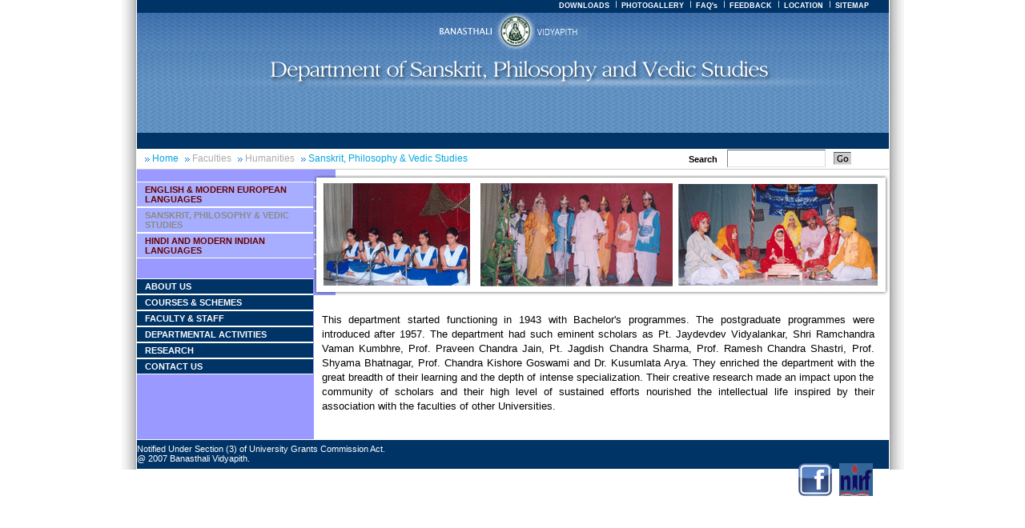

--- FILE ---
content_type: text/html;charset=utf-8
request_url: http://www.banasthali.org/banasthali/wcms/en/home/lower-menu/faculties/faculties-of-humanities/sanskrit/index.html;jsessionid=132B0C5627129E2858402D45C677CA2A
body_size: 2977
content:


















    
      
<!DOCTYPE html PUBLIC "-//W3C//DTD XHTML 1.0 Transitional//EN" "http://www.w3.org/TR/2000/REC-xhtml1-20000126/DTD/xhtml1-transitional.dtd">















<html dir="ltr" lang="en">
        <head>
                <title>
                        Sanskrit, Philosophy and Vedic Studies
                        
                                
                        
                        - Welcome to Banasthali Vidyapith
                </title>
                <meta http-equiv="Content-Type" content="text/html; charset=UTF-8" />
                <meta name="title" content="
                        Sanskrit, Philosophy and Vedic Studies
                        
                        
                        "
                />
		<link href="/banasthali/includes/sanskrit.css"  rel="stylesheet" type="text/css" media="all" title="Default Style"></link>
		 <script type="text/javascript">
		    var GB_ROOT_DIR = "/banasthali/greybox/";
		</script>
		<script>
			function handleSelection(list) {
				var val = list.options[list.selectedIndex].value;
				if (val) {
					window.location = '/wcms/en/home/photogallery/Image1-070806.avsFiles/File/' + val;
				}
			}
		</script>
		<script type="text/javascript" src="/banasthali/greybox/AJS.js"></script>
		<script type="text/javascript" src="/banasthali/greybox/AJS_fx.js"></script>
		<script type="text/javascript" src="/banasthali/greybox/gb_scripts.js"></script>
		<link href="/banasthali/greybox/gb_styles.css" rel="stylesheet" type="text/css"></link>
		</head>
        <body>
		
















</div>
</div>
	<table cellpadding="0" cellspacing="0" width="977" border="0" align="center">
	<tr><td width="19" class="humShadowRht">&nbsp;</td>
		<td width="939">
		<table cellpadding="0" cellspacing="0" width="939" border="0" align="center">
			<tr>
				<td>
					<div id="humanityMainHeader">
					

















<style>
.top-right-link{
     font-family:Verdana, Arial, Helvetica, sans-serif;
	font-size:9px;
	font-weight:bold;
	color:#ffffff;
	padding-left:3px;
	padding-right:5px;
	text-decoration:none;
 }
.top-right-link_avsNoLink{
    font-family:Verdana, Arial, Helvetica, sans-serif;
	font-size:9px;
	font-weight:bold;
	color:#ffffff;
	padding-left:3px;
	padding-right:5px;
	text-decoration:none;
  }

</style>
	<table cellpadding="0" cellspacing="0" width="939" border="0" align="center">
	<tr>
		<td bgcolor="#003366" align="right">
	<div class="amactTopLinks">
     <a href="/banasthali/wcms/en/home/downloads/index.html;jsessionid=0F8CA7E24B91D32D2F79B14098E6F474" class="top-right-link">DOWNLOADS</a>
     <img src="/banasthali/images/right_spcr.gif" />
     <a href="/banasthali/wcms/en/home/lower-menu/faculties/faculties-of-humanities/sanskrit/photogallery/index.html;jsessionid=0F8CA7E24B91D32D2F79B14098E6F474" class="top-right-link">PHOTOGALLERY</a>
     <img src="/banasthali/images/right_spcr.gif" />
     <a href="/banasthali/wcms/en/home/faqs/index.html;jsessionid=0F8CA7E24B91D32D2F79B14098E6F474" class="top-right-link">FAQ's</a>
     <img src="/banasthali/images/right_spcr.gif" />
     <a href="/banasthali/wcms/en/home/feedback/index.html;jsessionid=0F8CA7E24B91D32D2F79B14098E6F474" class="top-right-link">FEEDBACK</a>
     <img src="/banasthali/images/right_spcr.gif" />
     <a href="/banasthali/wcms/en/home/location/index.html;jsessionid=0F8CA7E24B91D32D2F79B14098E6F474" class="top-right-link">LOCATION</a>
     <img src="/banasthali/images/right_spcr.gif" />
     <a href="/banasthali/wcms/en/home/sitemap/index.html;jsessionid=0F8CA7E24B91D32D2F79B14098E6F474" class="top-right-link">SITEMAP</a>
				</div>
				</td>
			</tr>
			<tr>
				<td class="logomain"><a href="/banasthali/wcms/en/home/index.html;jsessionid=0F8CA7E24B91D32D2F79B14098E6F474"><img src="/banasthali/images/humanityLogo.gif" align="center" border="0"/></a></td>
			</tr>

			<tr>
				<td class="logosubmain">&nbsp;</td>
			</tr>

			<tr>
				<td class="logosub1main">&nbsp;
				</td>

			</tr>
			<tr>
			  <td class="logosubmMain2">

		
              </td>
			</tr>
			<tr>
				<td>
			
         <div class="breadCrumbnSearchdiv">
	   <table cellpadding="0" cellspacing="0">
		<tr>
			<td id="breadCrumb" align="left">
				<ul>
	<li>Home</li>
	<li>lower-menu</li>
	<li><a href="/banasthali/wcms/en/home/lower-menu/faculties/index.html;jsessionid=0F8CA7E24B91D32D2F79B14098E6F474">Faculties</a></li>
	<li><a href="/banasthali/wcms/en/home/lower-menu/faculties/faculties-of-humanities/index.html;jsessionid=0F8CA7E24B91D32D2F79B14098E6F474">Humanities</a></li>
	<li>Sanskrit, Philosophy & Vedic Studies</li>
</ul>
			</td>
			<form name="webSearchForm" method="get" action="/banasthali/web/search.do;jsessionid=0F8CA7E24B91D32D2F79B14098E6F474">
				<td align="right" class="inputBoxDiv" >
					    Search &nbsp;&nbsp;&nbsp;<input name="searchCriteria.q" type="text" class="inputClass" />
				</td>
				<td class="padding-left-5px" align="left">	
					<input type="image" name="" src="/banasthali/images/go_but.gif;jsessionid=0F8CA7E24B91D32D2F79B14098E6F474" class="go_but" alt="Go" />
				</td>
			</form>
		</tr>
	</table>
</div>

			</td>
			</tr>

		</table>


<script type="text/javascript">
	var bCrumbs = document.getElementById("breadCrumb").innerHTML; 
	bCrumbs = bCrumbs.replace('<li>lower-menu</li>','');
	bCrumbs = bCrumbs.replace('<LI>lower-menu','');
       bCrumbs = bCrumbs.replace('<li>downMenu</li>','');
	bCrumbs = bCrumbs.replace('<LI>downMenu','');
       document.getElementById("breadCrumb").innerHTML = bCrumbs;
</script>

					</div>
			
				</td>
			</tr>
			<tr>
				<td align="left" valign="top">
					<table cellpadding="0" cellspacing="0" width="939" border="0" align="center">
					<tr>
						<td width="221" bgcolor="#9999ff" align="left" valign="top">
							





























<!--Note: pls dont delete div which is ended extra-->
<div id="leftMainsanskrit">
       <div class="snaskLeftList">
		<ul>

<li class="avs_node"><a href="/banasthali/wcms/en/home/lower-menu/faculties/faculties-of-humanities/english/index.html;jsessionid=0F8CA7E24B91D32D2F79B14098E6F474">English & Modern European Languages</a></li>
<li class="avs_node avs_selected"><span>Sanskrit, Philosophy & Vedic Studies</span></li>
<li class="avs_node"><a href="/banasthali/wcms/en/home/lower-menu/faculties/faculties-of-humanities/hindi/index.html;jsessionid=0F8CA7E24B91D32D2F79B14098E6F474">Hindi and Modern Indian Languages</a></li>
</ul>
	</div>
	<div class="snaskLeftList1">
		<ul>

<li class="avs_leaf"><a href="/banasthali/wcms/en/home/lower-menu/faculties/faculties-of-humanities/sanskrit/about_us/index.html;jsessionid=0F8CA7E24B91D32D2F79B14098E6F474">About Us</a></li>
<li class="avs_leaf"><a href="/banasthali/wcms/en/home/lower-menu/faculties/faculties-of-humanities/sanskrit/courses/index.html;jsessionid=0F8CA7E24B91D32D2F79B14098E6F474">courses & Schemes</a></li>
<li class="avs_leaf"><a href="/banasthali/wcms/en/home/lower-menu/faculties/faculties-of-humanities/sanskrit/faculty/index.html;jsessionid=0F8CA7E24B91D32D2F79B14098E6F474">Faculty & Staff</a></li>
<li class="avs_leaf"><a href="/banasthali/wcms/en/home/lower-menu/faculties/faculties-of-humanities/sanskrit/dept_activities/index.html;jsessionid=0F8CA7E24B91D32D2F79B14098E6F474">Departmental  Activities </a></li>
<li class="avs_leaf"><a href="/banasthali/wcms/en/home/lower-menu/faculties/faculties-of-humanities/sanskrit/research/index.html;jsessionid=0F8CA7E24B91D32D2F79B14098E6F474">Research</a></li>
<li class="avs_leaf"><a href="/banasthali/wcms/en/home/lower-menu/faculties/faculties-of-humanities/sanskrit/contact/index.html;jsessionid=0F8CA7E24B91D32D2F79B14098E6F474">Contact Us</a></li>
</ul>
	</div>
 
</div>


		































						</td>
						<td width="718" align="left" valign="top">
							<table cellpadding="0" cellspacing="0" width="718" border="0" align="center">
							
								<tr>
									<td colspan ="2"><img src="/banasthali/images/sanskritMainImg.gif" align="center" border="0"/></td>
								</tr>
								<tr>
									<td valign="top">
										
      	
		<div class="sanskritContent">
                  <p align="justify">
<span style="font-size: small">This department started functioning
in 1943 with Bachelor's programmes. The postgraduate programmes were introduced
after 1957. The department had such eminent scholars as Pt. Jaydevdev
Vidyalankar, Shri Ramchandra Vaman Kumbhre, Prof. Praveen Chandra Jain, Pt. Jagdish
Chandra Sharma, Prof. Ramesh Chandra Shastri, Prof. Shyama Bhatnagar, Prof. Chandra Kishore Goswami and Dr. Kusumlata Arya. They enriched the department with the great breadth of their
learning and the depth of intense specialization. Their creative research made
an impact upon the community of scholars and their high level of sustained efforts
nourished the intellectual life inspired by their association with the faculties of other Universities.&nbsp; &nbsp;</span>
</p>

			
		</div>
 		
	
									</td>
								
								</tr>
						  </tr>
						</table>
					 </td>
				   </tr>
				</table>
			 </td>
			</tr>
			<tr>
				<td bgcolor="#003366" align="left" valign="top" height="36">














<link href="/banasthali/includes/footer.css"  rel="stylesheet" type="text/css" media="all" title="Default Style"></link>
<style>
#newfooter1 {
	height:31px;
       width: 939px;
	float:left;
	font-size: 11px;
	color: #ffffff;
	font-family:Verdana, Arial, Helvetica, 
	sans-serif;
	background: #003366;	
	padding-top:5px;
       border:1px solid #ffffff;
       
}
</style>
<div id="newfooter1">
	<div id="footerleft1">
		Notified Under Section (3) of University Grants Commission Act. <br/>@ 2007 Banasthali Vidyapith.
             
       </div>
	
	<div id="right_footer" align="right">
		<div align="right" style="margin-right: 20px;"><a href="https://www.facebook.com/banasthali.org" target="_blank"><img align="top" src="/banasthali/images/facebook-logo.png" height=41px" width="42px"></a>&nbsp;&nbsp;&nbsp;<a href="http://banasthali.org/banasthali/wcms/en/home/lower-menu/naac-accredation/index.html;jsessionid=B4A0C0B5ABA276EBA89C831371AB573B" target="_blank"><img align="top" src="/banasthali/images/nirf-logo.jpg" height=41px" width="42px"></a></div><!--Solution provided by <a href="http://www.neevtech.com/">Neev</a> & <a href="http://www.aurigaitsolutions.com/"> Auriga IT</a>-->
	</div>
</div><!-- footer -->


</td>
			</tr>
		</table>
		</td>
	<td width="19" class="humShadowLft">&nbsp;</td>
	</tr>
	</table>
   </body>
</html>




--- FILE ---
content_type: text/css
request_url: http://www.banasthali.org/banasthali/includes/sanskrit.css
body_size: 2605
content:
.midpge{
width:685px;
height:952px;
margin-left:auto;
margin-right:auto;
}
#humanitiesHeader 
{
 width:685px;
}
.homeContMain{
width:697px;
float:left;
margin-top:-275px;
margin-left:255px;
*margin-top:-275px;
*margin-left:128px;
vartical-align:top;
}
.newsContent{
font-family:Times New Roman;
font-size:14px;
color:#000000;
font-weight:bold;
text-align:center;
}
.englishContent{
width:680px;
float:left;
text-align:left;
font-family:Arial, Helvetica, sans-serif;
font-size:12px;
color:#000000;
line-height:18px;
padding-left:10px;
padding-right:10px;
padding-bottom:20px;
padding-top:10px;
}

.humanityContentInner{
width:690px;
float:left;
text-align:left;
font-family:Arial, Helvetica, sans-serif;
font-size:13px;
color:#000000;
line-height:18px;
padding-left:10px;
padding-top:10px;
}

.humanitynwsDiv{
width:222px;
float:left;
text-align:center;
padding-top:10px;
vartical-align:top;

}

.mansubrht{
float:right;
width:101px;
height:952px;
}
.lftbord{
float:left;
width:18px;
height:935px;
background-image:url(/banasthali/images/left_brder.gif);
background-repeat:repeat-y;
}
.rghtbord{
width:12px;
height:480px;
float:right;
background-image:url(/banasthali/images/rghtbord.gif);
background-repeat:repeat-y;
}
.hdrbg{
float:left;
height:193px;
width:653px;
background-image:url(/banasthali/images/hd_bg.gif);
background-repeat:repeat-x;



}
.logo{
float:left;
padding-left:215px;
padding-top:14px;
width:220px;
height:52px;
}
.logo1{
float:left;
padding-left:69px;
padding-top:15px;
width:506px;
height:35px;
}
.header{
float:left;
height:193px;
width:653px;

padding-top:15px;
}
.headerbg{
float:left;
height:46px;
width:653px;
background-image:url(/banasthali/images/hd_shadow.gif);
background-repeat:repeat-x;
}
.spcr{
float:left;
height:17px;
width:653px;
background-color:#ffffff;
}
.brblk{
float:left;
height:27px;
width:653px;
background-color:#000000;
}
.imgH{
width:653px;
float:left;
text-align:left;
}
.img1{
width:217px;
float:left;
}
.img2{
width:216px;
float:left;}
.img3{
width:216px;
float:left;
}
.bgbr{
float:left;
width:650px;
height:60px;
padding-left:2px;
padding-top:8px;
background-color:#699bcc;
}
.bgbrlnk{
float:left;
width:190px;
height:46px;
text-decoration:none;
padding-top:10px;
padding-left:17px;
padding-right:4px;
text-align:left;
font-family:Arial, Helvetica, sans-serif;
font-size:11PX;
font-style:normal;
color:#000000;
background-image:url(/banasthali/images/nvibghum.gif);
background-repeat:repeat-x;
}
a.bgbrlnks{
float:left;
text-align:left;
font-family:Arial, Helvetica, sans-serif;
font-size:11PX;
font-style:normal;
text-decoration:none;
color:#000000;
}
a.bgbrlnks:hover{
float:left;
text-decoration:none;
text-align:left;
font-family:Arial, Helvetica, sans-serif;
font-size:11PX;
font-style:normal;
color:#ffffff;
}
.bgbrlnk1{
float:left;
width:176px;
height:48px;
padding-top:5px;
padding-left:31px;
padding-right:4px;
text-align:center;
font-family:Arial, Helvetica, sans-serif;
font-size:11PX;
font-style:normal;
background-image:url(/banasthali/images/nvibghum.gif);
background-repeat:repeat-x;
}
a.bgbrln1{
float:left;
text-align:center;
font-family:Arial, Helvetica, sans-serif;
font-size:11PX;
font-style:normal;
text-decoration:none;
color:#000000;
}
a.bgbrln1:hover{
float:left;
text-align:center;
font-family:Arial, Helvetica, sans-serif;
font-size:11PX;
font-style:normal;
text-decoration:none;
color:#ffffff;
}
.spcr1{
float:left;
width:4px;
height:49px;
}
.contM{
float:left;
font-family:Arial, Helvetica, sans-serif;
font-size:12px;
padding-top: 30px;
width:460px;
height:445px;
}
.cont{
float:left;
text-align:justify;
padding-right:19px;
padding-top:25px;
font-family:Arial, Helvetica, sans-serif;
font-size:12px;
font-style:normal;
color:#000000;
width:452px;
height:430px;
}
.rgtimg{
float:right;
padding-top:25px;
width:180px;
height:430px;
}
.newshdbox{
float:left;
width:180px;
height:40px;
border-bottom:1px solid #c9c9c9;
}
.lftcr{
float:left;
width:13px;
height:40px;
background-image:url(/banasthali/images/newscrlft.gif);
background-repeat:no-repeat;

}
.rhtcr{
float:right;
width:13px;
height:40px;
background-image:url(/banasthali/images/newscrrght.gif);
background-repeat:no-repeat;
}
.newshdboxin
{
float:left;
width:154px;
height:12px;
background-color:#eaeaea;
}
.midboxcr{
float:left;
width:154px;
height:29px;
background-color:#eaeaea;
font-family:Arial, Helvetica, sans-serif;
font-size:12px;
font-weight:bold;
padding-top:11px;
text-align:center;
}
.midbox{
float:left;
width:180px;
height:23px;
background-color:#eaeaea;
}
.bgclr{
float:left;
width:180px;
height:389px;
background-color:#eaeaea;
}

<!--added-->

.phy_edu_head{
width:939px;
height:174px;
float:left;
background:url(/banasthali/images/depa-Phyl_Edu_dwdhead.gif);
background-repeat:no-repeat;
}
.borderbg{
float:left;
width:939px;
height:12px;
background:url(/banasthali/images/rdshadow.gif);
background-repeat:repeat-x;
}
.rghtbord1{
width:12px;
height:455px;
float:right;
background-image:url(/banasthali/images/rghtbord.gif);
background-repeat:repeat-y;
}
.floatRight{
float:right;
}
/*css added*/
body{
margin:0px;
border-bottom:0px;
border-top:0px;
border-left:0px;
border-right:0px;
text-align:center;
}
.top-right-link {
	font-family:vardana,Arial, Helvetica, sans-serif;
       font-size: 9px;
       color: #ffffff;
	padding-left: 3px;
       padding-right: 5px;
      text-decoration: none;
}
.top-right-link_avsNoLink{
       font-family:vardana,Arial, Helvetica, sans-serif;
       font-size: 9px;
       color: #ffffff;
	padding-left: 3px;
	padding-right: 5px;
	text-decoration: none;

  }
.humanityMainHeader{
width:939px;
float:left;
}
.hdr_clr{
width:939px;
background-color:#003366;

}
.txt {
text-align: right;
padding-right: 20px;
color: #ffffff
}
.logomain{
height:48px;
background:url(../images/humanityUpbg.gif);
text-align:center;
background-repeat:repeat-x;
}
.logosubmain{
float:left;
width:939px;
height:49px;
background:url(../images/sanskritHeadmain.gif);
	
}

.logosubmMain2{
float:left;
width:939px;
height:20px;
background:url(../images/hindiLineBg.gif);

}
.logosub1main{
float:left;
width:939px;
height:53px;
background:url(../images/sanskritBgtop.gif);
	



}
#brdCrmsAimact{
float: left;
width:670px;
height:20px;
margin: 0px;
padding: 0px;
color: #cccccc;
padding-left:10px;

}
#brdCrmsAimact ul{
list-style: none;
margin: 0px;
padding: 0px;
color: red;
margin-top: 0px;
font-family: vardana,Arial, Helvetica, sans-serif;
font-size: 12px;
*margin-top: -1px;
}
#brdCrmsAimact li{
font-family: vardana,Arial, Helvetica, sans-serif;
font-size: 12px;
display: inline;
padding: 0px 5px 0px 9px !important;
background: url("/banasthali/images/breadcrumbs_bullet.gif") no-repeat center left !important;
color: #03A5E0;
}
#brdCrmsAimact a{
color: #aaa;
text-decoration: none;
font-family: vardana,Arial, Helvetica, sans-serif;
font-size: 12px;
}

.serchMainDiv{
width:939px;
float:left;
/*margin-bottom:10px;*/
text-align:left;
}
.inputMain{
width:225px;
float:right;
margin-bottom:-15px;
font-family: vardana,Arial, Helvetica, sans-serif;
font-size: 12px;
font-weight:bold;
color:#000000;
padding-left;25px;
}
.inputClass{
width:117px;
height:14px;
border-top:solid 1px #565656;
border-left:solid 1px #818181;
border-bottom:solid 1px #e2e2e2;
border-right:solid 1px #d7d7d7;
}
 body{
margin:0px;
border-bottom:0px;
border-top:0px;
border-left:0px;
border-right:0px;
text-align:center;
}
#maindiv{
text-align:center;
width:939px;
margin:0px;
padding:0px;
margin-left:auto;
margin-right:auto;      
}
#leftMainsanskrit{
width:220px;
float:left;
background-color:#9999ff;
}

.snaskLeftList{
width:220px;
float:left;
background-color:#9999ff;
text-align:left;
margin:0px;
padding:0px;
color:#660000;
text-decoration:none;
}
.snaskLeftList ul{
width:220px;
float:left;
background-color:#9999ff;
text-align:left;
margin:0px;
padding-top:15px;
padding-bottom:10px;
padding-left:0px;
padding-right:0px;
font-family:Arial, Helvetica, sans-serif;
font-size:11px;
color:#660000;
text-decoration:none;
}
.snaskLeftList li{
width:210px;
list-style:none;
margin:0px;
padding-left:10px;
padding-top:3px;
padding-bottom:3px;
background-color:#a8aeff;
border-top:solid 1px #ffffff;
border-bottom:solid 1px #ffffff;
font-family:Arial, Helvetica, sans-serif;
font-size:11px;
color:#878B8B;
font-weight:bold;
text-decoration:none;
text-transform:uppercase;
}
.snaskLeftList li a{
font-family:Arial, Helvetica, sans-serif;
font-size:11px;
color:#660000;
font-weight:bold;
text-decoration:none;
}
.snaskLeftList li a:hover{
font-family:Arial, Helvetica, sans-serif;
font-size:11px;
color:#ffffff;
font-weight:bold;
text-decoration:none;
}
.snaskLeftList1{
width:220px;
float:left;
background-color:#003366;
text-align:left;
margin:0px;
padding:0px;
color:#ffffff;
text-decoration:none;

}
.snaskLeftList1 ul{
width:220px;
float:left;
background-color:#9999ff;
color:#878B8B;
text-align:left;
margin:0px;
padding-top:15px;
padding-bottom:10px;
padding-left:0px;
padding-right:0px;
font-family:Arial, Helvetica, sans-serif;
font-size:11px;
color:#ffffff;
text-decoration:none;
}
.snaskLeftList1 li{
width:210px;
list-style:none;
margin:0px;
padding-left:10px;
padding-top:3px;
padding-bottom:3px;
background-color:#003366;
border-top:solid 1px #ffffff;
border-bottom:solid 1px #ffffff;
font-family:Arial, Helvetica, sans-serif;
font-size:11px;
color:#878B8B;
font-weight:bold;
text-decoration:none;
text-transform:uppercase;
}
.snaskLeftList1 li a{
font-family:Arial, Helvetica, sans-serif;
font-size:11px;
color:#ffffff;
font-weight:bold;
text-decoration:none;
}
.snaskLeftList1 li a:hover{
font-family:Arial, Helvetica, sans-serif;
font-size:11px;
color:#9999FF;
font-weight:bold;
text-decoration:none;
}

.mainIng{
width:716px;
float:left;
margin-left:-20px;
margin-top:5px;
}

#container{
width:977px;
margin:0 auto;
text-align:center;
}
#maindivrhtShdw{
text-align: center;
width: 977px;
float:left;
background:url(/banasthali/images/shadowRht.gif);
background-repeat:repeat-y;
background-position:right;
min-height:678px;
_height:680px;

}
#maindiv{
text-align: left;
width: 958px;
float:left;
background:url(/banasthali/images/shadowLft.gif);
background-repeat:repeat-y;
background-position:left;
padding-left:19px;
_height:680px;
min-height:678px;
}
.footerHumanaties{
width:939px;
float:left;
font-size: 11px;
color: #ffffff;
font-family:Verdana, Arial, Helvetica,sans-serif;
background: #003366;
height:31px;
text-align:left;
padding-top:5px;
margin-top:-36px;
margin-right:19px;
margin-top:-37px;
margin-left:19px;
}
.footerHumRight{
width:300px;
float:right;
font-size: 11px;
color: #ffffff;
font-family:Verdana, Arial, Helvetica,sans-serif;
text-align:right;
padding-right:10px;
padding-top:5px;
}
.footerHumLeft{
width:600px;;
float:left;
}
.footerTxt{
font-size: 11px;
color: #ffffff;
font-family:Verdana, Arial, Helvetica,sans-serif;
}
.amactTopLinks{
width:919px;
float:left;
height:16px;
text-align:right;
padding-right:20px;
color:#ffffff
font-family:Verdana, Arial, Helvetica,sans-serif;
font-size:11px;
}
.humShadowRht{
background:url(/banasthali/images/shadowLft.gif);
background-repeat:repeat-y;

}
.humShadowLft{
background:url(/banasthali/images/shadowRht.gif);
background-repeat:repeat-y;
}
/************************************** css for hindi**************************/
.logosubmain_hin{
height:46px;
background:url(../images/hindi_03.gif);
text-align:center;
}
.logosub1main_hin{
height:103px;
background:url(../images/humanitydwdBg.gif);
text-align:center;
}

.logosubmMain2_hin{
height:25px;
background:url(../images/humanityBlueBg.gif);
}
.sanskritContent{
width:690px;
float:left;
text-align:left;
font-family:Arial, Helvetica, sans-serif;
font-size:12px;
color:#000000;
line-height:18px;
padding-left:10px;
padding-right:10px;
padding-top:10px;
padding-bottom:20px;
}
.hdr_clr{
  width:939px;
  background-color:#003366;

}
.txt {
	text-align: right;
	padding-right: 20px;
	color: #ffffff
}

.top-right-link {
	font-family: vardana;
	font-size: 11px;
	color: #ffffff;
	padding-left: 3px;
	padding-right: 5px;
	text-decoration: none;
}
/**************************************** English bread crumps**************************/



.breadCrumbnSearchdiv {
	width: 939px;
	float: left;
	border-bottom: 1px solid #cccccc;
	height: 25px; *
	height: 25px;
}

#breadCrumb {
	float: left;
	height: 20px;
	margin: 0px;
	padding: 0px;
	color: #cccccc;
	padding-left: 10px;
	text-align: left;
	padding-top: 5px;
	width: 600px; *
	width: 640px;
}

#breadCrumb ul {
	list-style: none;
	margin: 0px;
	padding: 0px;
	margin-top: 0px;
	font-family: vardana, Arial, Helvetica, sans-serif;
	font-size: 12px; *
	margin-top: -1px;
}

#breadCrumb li {
	font-family: vardana, Arial, Helvetica, sans-serif;
	font-size: 12px;
	display: inline;
	padding: 0px 5px 0px 9px !important;
	background: url("/banasthali/images/breadcrumbs_bullet.gif") no-repeat
		center left !important;
	color: #03A5E0;
}

#breadCrumb a {
	color: #aaa;
	text-decoration: none;
	font-family: vardana, Arial, Helvetica, sans-serif;
	font-size: 12px;
}

.inputBoxDiv {
	width: 250px;
       font-family:Verdana, Arial, Helvetica, sans-serif;
	font-size: 11px;
	font-weight: bold;
}

.inputClass {
	width: 117px;
       height:18px;
	border: solid 1px #cgcgcg;
}

.go_but {
	width: 10px;
	padding-left: 5px;
	height: 16px;
	width: 22px;
	margin-top: -5px;
}

.padding-left-5px {
	padding-left: 5px;
	padding-top: 5px; *
	padding-top: -5px;
}








